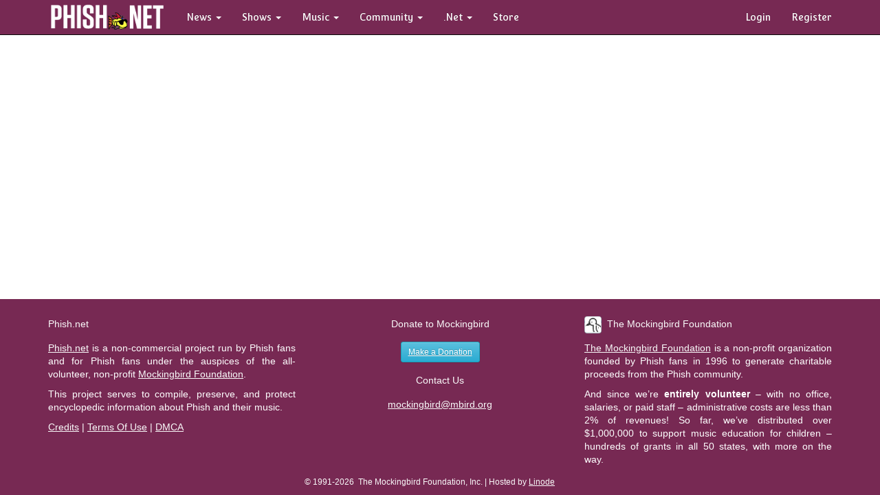

--- FILE ---
content_type: text/html; charset=UTF-8
request_url: https://forum.phish.net/forum/permalink/1376317672
body_size: 4451
content:
<!DOCTYPE html>
<html>
  <head>
	  <meta charset="utf-8"> 
	  <meta http-equiv="X-UA-Compatible" content="IE=edge">
      <meta name="viewport" content="width=device-width, initial-scale=1.0">

	  
	    <title>Phish.Net</title>
	  
  <script type="text/javascript">
  var PhishNet = PhishNet || {};
  PhishNet.State = {"CACHE_BUSTER":"1763942196","logged_in":false,"thread_listing_action_label":"x","show_taggings":1,"forum_pref":{"per_page":25,"sort_order":"asc","email_mentions":1,"auto_refresh_forum":1,"show_taggings_forum_listing":1,"show_progress_marker":1},"comments":{"data":{"commentid":1376317672,"uid":16614,"itemid":1376316357,"type":5,"upvotes":3,"downvotes":0,"last_edited":null,"last_activity":"2015-11-07T14:47:19Z","created_at":"2015-11-07T14:47:19Z","username":"desmondthefamilyberzerker","role":1,"isactive":1,"isconfirmed":"1","avatar":"avatars\/16614.jpg","stxt":"Haven't forgotten.<br \/>\r\n<br \/>\nAll I can think of really.<br \/>\r\n<br \/>\nDespite living a stones throw from NYC  I am unable to hit any MSG shows this year. Kind of had a feeling that was going to be the case before they were even announced.<br \/>\r\n<br \/>\nWhich made getting in on Mexico pretty important. Lucky enough to be rocking Barcelo.<br \/>\r\n"}}};
</script>


  <script type="text/javascript" src="https://forum.phish.net/javascripts/pnet-min.js?1763942196"></script>
  <link href="https://forum.phish.net/stylesheets/pnet-min.css?1763942196" rel='stylesheet' type='text/css'>

<!-- All new JS should go through requirejs -->

<link rel="stylesheet" type="text/css" href="https://forum.phish.net/stylesheets/fonts/amble/stylesheet.css" />
<link href="https://fonts.googleapis.com/css?family=Convergence" rel="stylesheet">
<link rel="apple-touch-icon" href="/apple-touch-icon.png" />

<!-- July 12, 2017 - hey USians, contact your congressmen and tell them you support Net Neutrality! -->
<!-- <script src="https://widget.battleforthenet.com/widget.js" async></script> -->

	  <!-- This has to come after anything else that we pre-clude -->
      	  <script data-main="//forum.phish.net/javascripts/main.js?1763942196" src="//forum.phish.net/javascripts/require.js?1763942196"></script>	
    	<!-- Global site tag (gtag.js) - Google Analytics -->
	<script async src="https://www.googletagmanager.com/gtag/js?id=UA-10341664-6"></script>
	<script>
		window.dataLayer = window.dataLayer || [];
		function gtag(){ dataLayer.push(arguments); }
		gtag('js', new Date());
		gtag('config', 'UA-10341664-6');
	</script>
  </head>



  <body id="dom_body" class="logged-out">
    

<div class="navbar navbar-inverse navbar-fixed-top" role="navigation">
  <div class="container">
    <div class="navbar-header">
      <button type="button" class="navbar-toggle" data-toggle="collapse" data-target=".navbar-collapse">
        <span class="sr-only">Toggle navigation</span>
        <span class="icon-bar"></span>
        <span class="icon-bar"></span>
        <span class="icon-bar"></span>
      </button>
      <a class="navbar-brand" href="https://phish.net/">
			  <img src="https://media.phish.net/logo/pnet5.png" style='height:40px;width:171px;' id="phishnet_logo" alt="Phish.net" >
	  </a>
    </div>

    <div class="navbar-collapse collapse">
      <ul class="nav navbar-nav">
        <li class="dropdown">
          <a href="#" class="dropdown-toggle" data-toggle="dropdown">News <b class="caret"></b></a>
          <ul class="dropdown-menu">
	          <li><a href="https://phish.net/news">Recent News</a></li>
				    <li><a href="https://phish.net/blog">Blog</a></li>
	          <li class='divider'></li>
            <li class="dropdown-header">Be Social</li>
	          <li><a href="//twitter.com/phishnet">Twitter</a></li>
	          <li><a href="//facebook.com/phishnet">Facebook</a></li>
          </ul>
        </li>

        <li class="dropdown">
          <a href="#" class="dropdown-toggle" data-toggle="dropdown">Shows <b class="caret"></b></a>
			<ul class="dropdown-menu">
				<li><a href="https://phish.net/setlists/phish/">Phish Setlists</a></li>
				<li class='dropdown-submenu'>
					<a href="https://phish.net/sideshows/" class="dropdown-toggle" data-toggle="dropdown">Side Project Setlists</a>
					<ul class="dropdown-menu">
						<li><a href="https://phish.net/sideshows/">All</a></li>
						<li><a href="https://phish.net/setlists/fish">Fish</a></li>
						<li><a href="https://phish.net/setlists/mike">Mike</a></li>
						<li><a href="https://phish.net/setlists/page">Page</a></li>
						<li><a href="https://phish.net/setlists/trey">Trey</a></li>
					</ul>
				</li>
				<li><a href="https://phish.net/upcoming">Upcoming Shows</a></li>
				<li class='divider'></li>
				<li><a href="https://phish.net/music/ratings">Top Rated</a></li>
				<li><a href="https://phish.net/music/gaps">Largest Gaps</a></li>
				<li class='divider'></li>
				<li><a href="https://phish.net/venues">Venues</a></li>
				<li><a href="https://phish.net/tour">Tours</a></li>
			</ul>
        </li>

        <li class="dropdown">
          <a href="#" class="dropdown-toggle" data-toggle="dropdown">Music <b class="caret"></b></a>
          <ul class="dropdown-menu">
			<li><a href="https://phish.net/song">Song Histories</a></li>
			<li><a href="https://phish.net/discography">Discography</a></li>
			<li class='divider'></li>
			<li class="dropdown-header">Charts</li>
			<li><a href="https://phish.net/jamcharts">Jam Charts</a></li>
			<li><a href="https://phish.net/charts/acappella">A Cappella Chart</a></li>
			<li><a href="https://phish.net/charts/acoustic-trey">Acoustic Trey Chart</a></li>
			<li><a href="https://phish.net/charts/debut">Debut Chart</a></li>
			<li><a href="https://phish.net/charts/guest">Guest Chart</a></li>
			<li><a href="https://phish.net/charts/livephish">LivePhish Tracks Chart</a></li>
			<li><a href="https://phish.net/charts/makisupa">Makisupa Keyword Chart</a></li>
			<li><a href="https://phish.net/narration-chart">Narration Chart</a></li>
			<li><a href="https://phish.net/charts/secret-language">Secret Language Language Chart</a></li>
			<li><a href="https://phish.net/charts/song-totals">Song Totals Chart</a></li>
			<li><a href="https://phish.net/charts/tease">Tease Chart</a></li>
			<li><a href="https://phish.net/charts/tour-openers">Tour/Show Openers Chart</a></li>
			<li><a href="https://phish.net/charts/twenty-minute">20+ Minute Jam Chart</a></li>
			<li><a href="https://phish.net/charts/sideshows-twenty-minute">Side Project 20+ Min Jam Chart</a></li>
          </ul>
        </li>

        <li class="dropdown">
          <a href="#" class="dropdown-toggle" data-toggle="dropdown">Community <b class="caret"></b></a>
			<ul class="dropdown-menu">
				<li><a href="https://forum.phish.net/forum">Forum</a></li>
				<li><a href="https://phish.net/faq/">FAQ</a></li>
				<li class='dropdown-submenu'>
					<a href="https://phish.net/reviews/" class="dropdown-toggle" data-toggle="dropdown">Reviews</a>
					<ul class="dropdown-menu">
						<li><a href="https://phish.net/reviews/">Fan Reviews</a></li>
						<li><a href="https://phish.net/review-archive/">Archived Reviews</a></li>
					</ul>
				</li>
				<li><a href="https://phish.net/trades">Ticket Trades</a></li>
			</ul>
        </li>

        <li class="dropdown">
          <a href="#" class="dropdown-toggle" data-toggle="dropdown">.Net <b class="caret"></b></a>
		<ul class="dropdown-menu">
			<li class='dropdown-submenu'>
				<a href="#" class="dropdown-toggle" data-toggle="dropdown">Site</a>
				<ul class="dropdown-menu">
					<li><a href="https://phish.net/legal">Legal</a></li>
					<li><a href="https://phish.net/timeline">Phish.net Timeline</a></li>
					<li><a href="https://phish.net/credits">Credits</a></li>
				</ul>
			</li>
			<li class='dropdown-submenu'>
				<a href="#" class="dropdown-toggle" data-toggle="dropdown">Technology</a>
				<ul class="dropdown-menu">
					<li><a href="https://api.phish.net/">API</a></li>
					<li><a href="https://phish.net/page/technology">Phish.net Technologies</a></li>
					<li><a href="https://phish.net/feed">RSS Feed</a></li>
				</ul>
			</li>
			<li class='divider'></li>
			<li><a href="https://phish.net/contact">Contact</a></li>
			<li class='divider'></li>
			<li class="dropdown-header">For Fun</li>
			<li><a href="https://phish.net/setlists/jump/random">Random Setlist</a></li>
			<li><a href="https://phish.net/treys-notebook">Trey's Notebook</a></li>
          </ul>
        </li>

        <li><a href="https://phish.net/store">Store</a></li>
      </ul>
      <ul class="nav navbar-nav navbar-right">
          	      <li><a href="#" class='pnet-login-popup'>Login</a></li>
		      <li><a href="https://phish.net/register">Register</a></li>
	            </ul>
    </div><!--/.nav-collapse -->
  </div>
</div>

<div id="fixed_header">
  <div class="container">
 	  
      <div class="btn-group pullleft">
  <button type="button" id="forum-link-button" class="btn btn-default btn-sm">
	  <span class='glyphicon glyphicon-list'></span> Forum 
	</button> 
  <button type="button" class="btn btn-default btn-sm dropdown-toggle" data-toggle="dropdown">
    <span class="caret"></span>
    <span class="sr-only">Toggle Dropdown</span>
  </button>
  <ul class="dropdown-menu" id='forum-dropdown-menu' role="menu">
        <li class="divider"></li>
	  <li class="forum_view_links">
			<a href="/forum/recently_started">Recently Started</a>
	    <span class='subcontainer'>
			  <a href="/forum/recently_started/today">Today</a> 
			  <a href="/forum/recently_started/week">Past Week</a>
			  <a href="/forum/recently_started/month">Past Month</a>
	    </span>
		</li>
    <li class="divider"></li>
	  <li class="forum_view_links">
			<a href="/forum/highest_rated">Highest Rated</a>
	    <span class='subcontainer'>
			  <a href="/forum/highest_rated/today">Today</a> 
			  <a href="/forum/highest_rated/week">Past Week</a>
			  <a href="/forum/highest_rated/month">Past Month</a>
	    </span>
		</li>

    <li class="divider"></li>

	  <li class="forum_view_links">
			<a href="/forum/most_replies">Most Talked About</a>
	    <span class='subcontainer'>
			  <a href="/forum/most_replies/today">Today</a> 
			  <a href="/forum/most_replies/week">Past Week</a>
			  <a href="/forum/most_replies/month">Past Month</a>
			  <a href="/forum/most_replies/all_time">All Time</a>
	    </span>
		</li>
    <li class="divider"></li>

	  <li class="forum_view_links" id="most_viewed_container">
			<a href="/forum/most_read">Most Viewed</a>
	    <span class='subcontainer'>
			  <a href="/forum/most_read/today">Today</a> 
			  <a href="/forum/most_read/week">Past Week</a>
			  <a href="/forum/most_read/month">Past Month</a>
			  <a href="/forum/most_read/all_time">All Time</a>
	    </span>
		</li>

    <li class="divider"></li>
		<li id="tag_links_container">
			Tags 
     <div>
						      <a href="/forum/by_tag/2">Ticket Trades</a>
						      <a href="/forum/by_tag/5">Songs</a>
						      <a href="/forum/by_tag/4">Shows</a>
						      <a href="/forum/by_tag/1">Posters & Art</a>
						      <a href="/forum/by_tag/9">Poll</a>
						      <a href="/forum/by_tag/3">Off Topic</a>
						      <a href="/forum/by_tag/7">Mockingbird</a>
						      <a href="/forum/by_tag/8">FareTheeWell</a>
						      <a href="/forum/by_tag/6">Events</a>
				     </div>
     <div class='clearfix'></div>
		</li>
    <li class="divider"></li>
	  <li class='forum_view_links'><a href="/forum/scoreboard">Scoreboard</a></li>

  </ul>
</div>

<div class="btn-group">
  <a href="#" class='btn btn-default btn-sm pnet-forum-latest'><span class='glyphicon glyphicon-refresh'></span> Refresh</a>


<a class='btn btn-default btn-sm' href="/forum/search"><span class='glyphicon glyphicon-search'></span> Search</a>


</div>



    <ul id="top_pagination" class="pullright">
    </ul>
  </div>
</div>

<div id="bd">
	<div class="container inner">
	  
<h3><span>From:</span> <a href="/forum/show/1376316357#page=1">have people forgotten about Mexico?</a></h3>
<br class='clear'>
<div id='forum_permalink_container'>

</div>






	</div>
</div>


<div id="ft">
	<div class="container inner">
    <div class="row">
	<div class="col-md-4">
  	<h5>Phish.net</h5>
		<p><a href="//phish.net">Phish.net</a> is a non-commercial project run by Phish fans and for Phish fans under the auspices of the all-volunteer, non-profit <a href="https://mbird.org/">Mockingbird Foundation</a>.</p>
    <p>This project serves to compile, preserve, and protect encyclopedic information about Phish and their music.</p>
    <p><a href="//phish.net/credits">Credits</a> | <a href="//phish.net/terms-of-use.php">Terms Of Use</a> | <a href="//phish.net/pages/dmca">DMCA</a>

	  </p>
  </div>

  <div class="col-md-4 hidden-sm hidden-xs" id="ft_donate_section">
	  <h5>Donate to Mockingbird</h5>
				
		<a href="https://donate.mbird.org/forms/mbird-donations-via-the-phishnet-forum" class='btn btn-small btn-sm btn-info' style="color:#fff;background-color:#17a2b8;border-color:#17a2b8;">Make a Donation</a>
		

    <h5>Contact Us</h5>
    <p><a href="/cdn-cgi/l/email-protection#05686a666e6c6b62676c77614568676c77612b6a7762"><span class="__cf_email__" data-cfemail="90fdfff3fbf9fef7f2f9e2f4d0fdf2f9e2f4beffe2f7">[email&#160;protected]</span></a></p>
  </div>

  <div class="col-md-4 hidden-sm hidden-xs">
    <h5><img src="https://media.phish.net/site/socialmedia/mbird.png" id="ft_mbird_logo">The Mockingbird Foundation</h5>
		<p><a href="https://mbird.org">The Mockingbird Foundation</a> is a non-profit organization founded by Phish fans in 1996 to generate charitable proceeds from the Phish community.</p>

		<p> And since we’re <strong>entirely volunteer</strong> – with no office, salaries, or paid staff – administrative costs are less than 2% of revenues! So far, we’ve distributed over $1,000,000 to support music education for children – hundreds of grants in all 50 states, with more on the way.</p>
  </div>


</div>



	</div>
	<div class="row" id="ft_footer">
	  <div class="col-md-12">
			&copy; 1991-2026&nbsp;&nbsp;The Mockingbird Foundation, Inc. | Hosted by <a href="https://www.linode.com/?r=a87bcd892f31b398f99bcc28d8e92bad141144f5">Linode</a>
	  </div>
	</div>
</div>



		<div class="modal fade">
		  <div class="modal-dialog">
		    <div class="modal-content">
		      <div class="modal-header">
		        <button type="button" class="close" data-dismiss="modal" aria-hidden="true">&times;</button>
		        <h4 class="modal-title"></h4>
		      </div>
		      <div class="modal-body">
		        <p></p>
		      </div>
		      <div class="modal-footer">
		        <button type="button" class="btn btn-default" data-dismiss="modal">Close</button>
		        <button type="button" class="btn btn-primary">Save changes</button>
		      </div>
		    </div><!-- /.modal-content -->
		  </div><!-- /.modal-dialog -->
		</div><!-- /.modal -->

  <script data-cfasync="false" src="/cdn-cgi/scripts/5c5dd728/cloudflare-static/email-decode.min.js"></script><script defer src="https://static.cloudflareinsights.com/beacon.min.js/vcd15cbe7772f49c399c6a5babf22c1241717689176015" integrity="sha512-ZpsOmlRQV6y907TI0dKBHq9Md29nnaEIPlkf84rnaERnq6zvWvPUqr2ft8M1aS28oN72PdrCzSjY4U6VaAw1EQ==" data-cf-beacon='{"version":"2024.11.0","token":"e8b8db70f71e4d19bdb8ba8129525dd0","r":1,"server_timing":{"name":{"cfCacheStatus":true,"cfEdge":true,"cfExtPri":true,"cfL4":true,"cfOrigin":true,"cfSpeedBrain":true},"location_startswith":null}}' crossorigin="anonymous"></script>
</body>
</html>

--- FILE ---
content_type: text/css
request_url: https://forum.phish.net/stylesheets/fonts/amble/stylesheet.css
body_size: -91
content:
/* Generated by Font Squirrel (http://www.fontsquirrel.com) on December 22, 2013 */



@font-face {
    font-family: 'amblebold';
    src: url('amble-bold-webfont.eot');
    src: url('amble-bold-webfont.eot?#iefix') format('embedded-opentype'),
         url('amble-bold-webfont.woff') format('woff'),
         url('amble-bold-webfont.ttf') format('truetype'),
         url('amble-bold-webfont.svg#amblebold') format('svg');
    font-weight: normal;
    font-style: normal;

}




@font-face {
    font-family: 'ambleregular';
    src: url('amble-regular-webfont.eot');
    src: url('amble-regular-webfont.eot?#iefix') format('embedded-opentype'),
         url('amble-regular-webfont.woff') format('woff'),
         url('amble-regular-webfont.ttf') format('truetype'),
         url('amble-regular-webfont.svg#ambleregular') format('svg');
    font-weight: normal;
    font-style: normal;

}

--- FILE ---
content_type: text/javascript
request_url: https://forum.phish.net/javascripts/main.js?1763942196
body_size: 274
content:
require.config({
	enforceDefine: true,
	urlArgs: 1763942195,
	paths: {
		'jquery-validate': 'vendors/jquery-validation/dist/jquery.validate.min',
		'jquery-jscroll':   'vendors/jscroll/jquery.jscroll.min',
    'typeahead':  'vendors/typeahead.bundle',
    'textrange':  'vendors/jquery-textrange/jquery-textrange',
    'bootstrap-datepicker': 'vendors/bootstrap-datepicker/js/bootstrap-datepicker',
    'moment':      "vendors/moment.min",
    'jquery-commify': "vendors/jquery.commify",
    'socketio': 'vendors/socket.io-1.0.6'
	},
	shim: {
    'bootstrap-datepicker': {
      exports: 'jQuery.fn.datepicker'
    },
    'jquery-commify': {
	    exports: 'jQuery.commify'
    },
    'jquery-jscroll': {
	    exports: 'jQuery.jscroll'
    },
    'typeahead': {
      exports: 'jQuery.fn.typeahead'
    },
    'textrange': {
      exports: 'jQuery.fn.textrange'
    },
		'jquery-validate': {
			exports: "jQuery.validator",
			init: function() {
				$.validator.setDefaults({
				    highlight: function(element) {
				        $(element).closest('.form-group').addClass('has-error');
				    },
				    unhighlight: function(element) {
				        $(element).closest('.form-group').removeClass('has-error');
				    },
				    errorElement: 'span',
				    errorClass: 'help-block',
				    errorPlacement: function(error, element) {
				        if(element.parent('.input-group').length) {
				            error.insertAfter(element.parent());
				        } else {
				            error.insertAfter(element);
				        }
				    }
				});				
				
			}
		}
	}
	
});

define(["app/detect"], function(detect) {
	detect.init();
  require(["app/window_handler"]);
});

